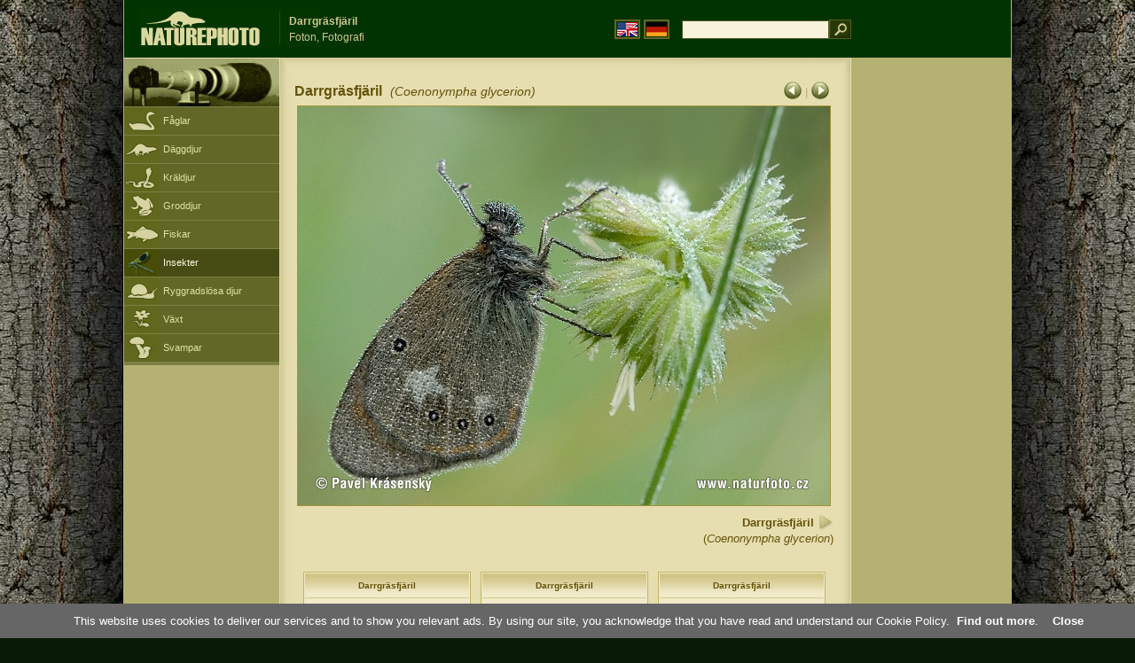

--- FILE ---
content_type: text/html; charset=UTF-8
request_url: https://www.naturephoto-cz.com/darrgrasfjaril-picture_se-5251.html
body_size: 3601
content:
<!DOCTYPE html PUBLIC "-//W3C//DTD XHTML 1.0 Strict//EN" "http://www.w3.org/TR/xhtml1/DTD/xhtml1-strict.dtd"> 
<html xmlns="http://www.w3.org/1999/xhtml" xml:lang="sv" lang="sv">

<head>

<title>Darrgräsfjäril Foton, Fotografi</title>

<meta http-equiv="content-type" content="text/html; charset=utf-8" />
<meta http-equiv="content-language" content="sv" />
<meta http-equiv="content-script-type" content="text/javascript" />
<meta http-equiv="content-style-type" content="text/css" />
<meta name="robots" content="NOODP,index,follow" />
<meta name="description" content="Darrgräsfjäril (Coenonympha glycerion) Foton, Fotografi. Darrgräsfjäril - Bilder på djur och natur - lite närmare naturen" />
<meta name="keywords" content="Darrgräsfjäril" />

<link rel="stylesheet" href="https://www.naturephoto-cz.com/cache/2013_ciselniky_sprite.css" type="text/css" />
<script src="https://www.naturephoto-cz.com/cache/2016_funkce_all_v2.js" type="text/javascript"></script>	

	

<script type="text/javascript">
    window.cookieconsent_options = {"message":"This website uses cookies to deliver our services and to show you relevant ads. By using our site, you acknowledge that you have read and understand our Cookie Policy","dismiss":"Close","learnMore":"Find out more","link":"https://www.naturephoto-cz.com/cookies-en.html","theme":"https://www.naturephoto-cz.com/natur-scripts/cookieconsent/cookieconsent-dark2.css"};
</script>

</head>
<body style="background-color: #081b07; background-image: url(https://www.naturephoto-cz.com/natur-images/bg_v04.jpg); background-repeat: repeat-y; background-position: 50% 0px;">
<div class="main-envelope" style="z-index:10; border-left: 1px solid #b5b06c; border-right: 1px solid #b5b06c; width: 1000px; ">
<div class="main-banner" style="height: 65px;">

<div class="banner-left-naturfoto" style="width: 430px; height: 65px; overflow: hidden;">
<div class="logo-banner-com" style="margin: 8px 0 0 14px; background-image: url('https://www.naturephoto-cz.com/natur-sprite/sprite_naturfoto_all_2014.png'); background-position: -10px -10px;"><span>&nbsp;</span></div>
<div style="width: 500px; overflow: hidden; position: absolute; top: 13px; left: 50%; margin-left: -325px; border-left: 1px solid #234c18;">
<h1 style="font-weight: bold;">Darrgräsfjäril</h1>
<div class="cl text-banner" style="margin-left: 5px;">Foton, Fotografi</div>
</div>

<style>
.obsah-vlajky-pk {}
.obsah-vlajky-pk a img {border:2px solid #626727; margin-top:12px; padding:1px;}
.obsah-vlajky-pk a:hover img {border:2px solid #9c8d35; margin-top:12px; padding:1px;}
</style>
<div class="obsah-vlajky-pk" style="text-align: right; width: 280px; overflow: hidden; position: absolute; top: 10px; left: 50%; margin-left: 40px;">
<form  method="get" action="https://www.naturephoto-cz.com/search_ln_se/">
<a href="https://www.naturephoto-cz.com/"><img src="/natur-images/vlajka-en.gif" alt="" width="23" height="16" /></a> 
<a href="http://www.naturfoto-cz.de/"><img src="/natur-images/vlajka-de.gif" alt="" width="23" height="16" /></a>
<input style="margin: -15px 0 0 10px; padding-left: 2px; width: 160px;" type="text" name="retezec_search" value="" class="arabaci-right" /><input type="image" name="hledat" value="OK" src="/natur-images/lupa_pk.gif" class="ruka" style="margin-top: -11px; width: 25px; height: 22px; padding: 0px; border: 0px;"  />
</form>
</div>

</div>
</div>

<div class="inv"><hr /></div>
<div class="main-web">
<div class="left-menu">
<div class="">
<div class="menu-objektiv" style="margin-top: -1px;"><img src="/natur-images/objektiv-2014.jpg" width="175" height="56" alt="" /></div>

<div class="sub-menu">
<ul class="pk_submenu">
<li class="ptaci"><a href="https://www.naturephoto-cz.com/sect_se_5/faglar.html">Fåglar</a></li>
<li class="savci"><a href="https://www.naturephoto-cz.com/sect_se_6/daggdjur.html">Däggdjur</a></li>
<li class="plazi"><a href="https://www.naturephoto-cz.com/sect_se_7/kraldjur.html">Kräldjur</a></li>
<li class="obojzivelnici"><a href="https://www.naturephoto-cz.com/sect_se_8/groddjur.html">Groddjur</a></li>
<li class="ryby"><a href="https://www.naturephoto-cz.com/sect_se_9/fiskar.html">Fiskar</a></li>
<li class="hmyz-active"><a href="https://www.naturephoto-cz.com/sect_se_10/insekter.html">Insekter</a></li>
<li class="bezobratli"><a href="https://www.naturephoto-cz.com/sect_se_13/ryggradslosa-djur.html">Ryggradslösa djur</a></li>
<li class="rostliny"><a href="https://www.naturephoto-cz.com/sect_se_1/vaxt.html">Växt</a></li>
<li class="houby"><a href="https://www.naturephoto-cz.com/sect_se_15/svampar.html">Svampar</a></li>
</ul>
</div>   

   

</div>
</div>
<div class="obsah" style="margin-top: -1px;">
<style>
h2{padding-bottom:0px; margin:0px; font-size : 1.25em; line-height: 1.2em; font-weight:bold;color:#65530b;}
h2 span{padding-left:5px; margin:0px; font-size : 0.85em; font-weight:normal;color:#65530b;}
</style>
<div class="inv"><hr /></div>



<div class="obsah-hlavni" style="border: 0px;">
<div class="obsah-hlavni-odsazeni">
<div class="inv"><hr /></div>
<div class="obsah-sekce">

<div style="margin: -15px 0 14px 0;" class="inv"><!-- <a class="tenka" href="/">Homepage</a> -->
 >  
<a class="tenka" href="/darrgrasfjaril-picture_se-5251.html" title="Darrgräsfjäril">Darrgräsfjäril (Coenonympha glycerion)</a>
</div>



<div class="detail-sipky arabaci-float-left" style="margin: -5px 0 5px 0;"> 
<a href="/darrgrasfjaril-picture_se-9220.html" title=""><img src="/natur-images/sipka_detail_left.gif" alt="" style="border: 0px; margin: 4px 0 -4px 0;" /></a> | <a href="/darrgrasfjaril-picture_se-17707.html" title=""><img src="/natur-images/sipka_detail_right.gif" alt="" style="border: 0px; margin: 4px 0 -4px 0;" /></a></div>

<div class="detail-nadpis arabaci-float-right" ><h2>Darrgräsfjäril <span class="arabaci-block"><em>(Coenonympha glycerion)</em></span></h2></div>
</div>
<div class="item-big">
<div class="item-big-foto">
<img src="/photos/krasensky/darrgrasfjaril-1405.jpg" alt="Darrgräsfjäril" title="Darrgräsfjäril"  />
</div>
<div class="item-big-foot-nazev" style="width: 600px;">

<strong>Darrgräsfjäril</strong>
            
<a onclick="javascript:Toggle('nazvy_jazyky_toggle');" class="ruka" style="color: #65530b; text-decoration: none;"><img src="/natur-images/sipka_nazvy_jazyky.gif" alt="" width="18" height="18" style="border: 0px; margin: 2px 0 -4px 0;" /></a>
<div style="clear: both; height: 3px;"><hr class="inv" /></div>
(<em>Coenonympha glycerion</em>) 
</div>
<div class="item-big-foot-kategorie" style="width: 0px;">
</div>

</div>
<div class=""><hr class="inv" /></div>



<div class="cl"><hr class="inv" /></div>

<div id="nazvy_jazyky_toggle" style="display:none;">
<div class=""><hr class="inv" /></div>
<strong>LAT</strong>: <a class="odkaz-cizi-jazyky" href="https://www.naturephoto-cz.com/coenonympha-glycerion-photo_lat-5251.html">Coenonympha glycerion</a>,
<a class="odkaz-cizi-jazyky" href="https://www.naturephoto-cz.com/categories.html">Foton, Fotografi</a>,
<div class="p10"><hr class="inv" /></div>
<div class="items-rozdelovac cl"><hr class="inv" /></div>
</div>

 

<div class="cl"><hr class="inv" /></div>
<div class="items">
<br />
<div class="item-obalka-vetsi">
<div class="item">
<div class="item-nazev"><h3>Darrgräsfjäril</h3></div>
<div class="item-foto"><a href="/darrgrasfjaril-picture_se-17707.html" title="Darrgräsfjäril"><img src="/photos/auer/thumb-darrgrasfjaril-38x_img_0706mw.jpg" alt="Darrgräsfjäril" height="100"  /></a></div>
<div class="item-lokace">Foton, Fotografi<br />#17707</div>
</div>
</div>
<div class="item-obalka-vetsi">
<div class="item">
<div class="item-nazev"><h3>Darrgräsfjäril</h3></div>
<div class="item-foto"><a href="/darrgrasfjaril-picture_se-12498.html" title="Darrgräsfjäril"><img src="/photos/auer/thumb-darrgrasfjaril-xxximg_1329mw.jpg" alt="Darrgräsfjäril" height="100"  /></a></div>
<div class="item-lokace">Foton, Fotografi<br />#12498</div>
</div>
</div>
<div class="item-obalka-vetsi">
<div class="item">
<div class="item-nazev"><h3>Darrgräsfjäril</h3></div>
<div class="item-foto"><a href="/darrgrasfjaril-picture_se-9220.html" title="Darrgräsfjäril"><img src="/photos/auer/thumb-darrgrasfjaril-94x_img_6577mw.jpg" alt="Darrgräsfjäril" height="100"  /></a></div>
<div class="item-lokace">Foton, Fotografi<br />#9220</div>
</div>
</div>
</div>

<div class="cl p10"><hr class="inv" /></div>
<div class="items-rozdelovac-list cl"><hr class="inv" /></div>
<div class="select_druh_pod">
<ul>
<li>
Om intresserad av att publicera eller reklam använda bilder, vänligen kontakta författaren direkt.
</li>
<li>
Fotografier av dessa platser kan tjäna till gratis visning, som läromedel för skolresor, lära känna och bestämma skönheten i vår natur, eller att vidarebefordra meddelandet till sin egen i form av vykort.
</li>
</ul></div>

</div>
</div><div class="obsah-right">
<!-- <div class="menu-o-webu"></div> -->
<div class="menu">

<div class="">
<div style="padding: 20px 0 0 10px;">
<script async src="//pagead2.googlesyndication.com/pagead/js/adsbygoogle.js"></script>
<!-- NP.com - Pravý 160x600 cizi -->
<ins class="adsbygoogle"
     style="display:inline-block;width:160px;height:600px"
     data-ad-client="ca-pub-9699885175352241"
     data-ad-slot="5885612201"></ins>
<script>
(adsbygoogle = window.adsbygoogle || []).push({});
</script>
</div>


</div>
</div>
<div class="menu-kontakt"><br /></div>



<div class="pocitadlo">
<script type="text/javascript">
<!--
document.write ('<img src="https://toplist.cz/dot.asp?id=199782&amp;http='+escape(document.referrer)+'&amp;wi='+escape(window.screen.width)+'&he='+escape(window.screen.height)+'&amp;cd='+escape(window.screen.colorDepth)+'&amp;t='+escape(document.title)+'" class="inv" width="0" height="0" alt=""/>');
//--></script><img src="https://toplist.cz/dot.asp?id=199782" class="inv" width="0" height="0" alt="" />
<img src="https://toplist.cz/dot.asp?id=48814" class="inv" width="0" height="0" alt="" />
<img src="https://toplist.cz/dot.asp?id=244454" class="inv" width="0" height="0" alt="" />

<!-- Google Analytics -->
<script>
  (function(i,s,o,g,r,a,m){i['GoogleAnalyticsObject']=r;i[r]=i[r]||function(){
  (i[r].q=i[r].q||[]).push(arguments)},i[r].l=1*new Date();a=s.createElement(o),
  m=s.getElementsByTagName(o)[0];a.async=1;a.src=g;m.parentNode.insertBefore(a,m)
  })(window,document,'script','//www.google-analytics.com/analytics.js','ga');

  ga('create', 'UA-1466442-1', 'auto');
  ga('send', 'pageview');
  ga('set', 'anonymizeIp', true);

</script>


<script type="text/javascript">
function Toggle(item) {
   obj=document.getElementById(item);
   visible=(obj.style.display!="none")
   key=document.getElementById("x" + item);
   if (visible) {
     obj.style.display="none";
   } else {
      obj.style.display="block";
   }
}
</script>

</div>	
</div>
</div>
</div>
<div class="zapati">
<div class="zapati-partneri"><hr class="inv" /></div>
<div class="zapati-dole">
<div class="zapati-dole-mapa"></div>
<div class="zapati-dole-autor">Om du vill visa rekommenderar ett fullscreen view - nyckel F11&nbsp;</div>
<div class="zapati-dole-box"><a href="https://www.naturfoto.cz/">Naturfoto &copy; 2026</a></div>
</div>


<div class="zapati-konec"><hr class="inv" />
Links: 
<a href="https://www.naturephoto-cz.com/categories.html">Foton, Fotografi</a> | 
<a href="https://www.naturephoto-cz.com/map-of-website-eu.html">Naturephoto</a> | 
</div>


</div>
</div>



</body>
</html>

--- FILE ---
content_type: text/html; charset=utf-8
request_url: https://www.google.com/recaptcha/api2/aframe
body_size: 269
content:
<!DOCTYPE HTML><html><head><meta http-equiv="content-type" content="text/html; charset=UTF-8"></head><body><script nonce="doKGZmgPXIbBX5LkHdGGTw">/** Anti-fraud and anti-abuse applications only. See google.com/recaptcha */ try{var clients={'sodar':'https://pagead2.googlesyndication.com/pagead/sodar?'};window.addEventListener("message",function(a){try{if(a.source===window.parent){var b=JSON.parse(a.data);var c=clients[b['id']];if(c){var d=document.createElement('img');d.src=c+b['params']+'&rc='+(localStorage.getItem("rc::a")?sessionStorage.getItem("rc::b"):"");window.document.body.appendChild(d);sessionStorage.setItem("rc::e",parseInt(sessionStorage.getItem("rc::e")||0)+1);localStorage.setItem("rc::h",'1768842651700');}}}catch(b){}});window.parent.postMessage("_grecaptcha_ready", "*");}catch(b){}</script></body></html>